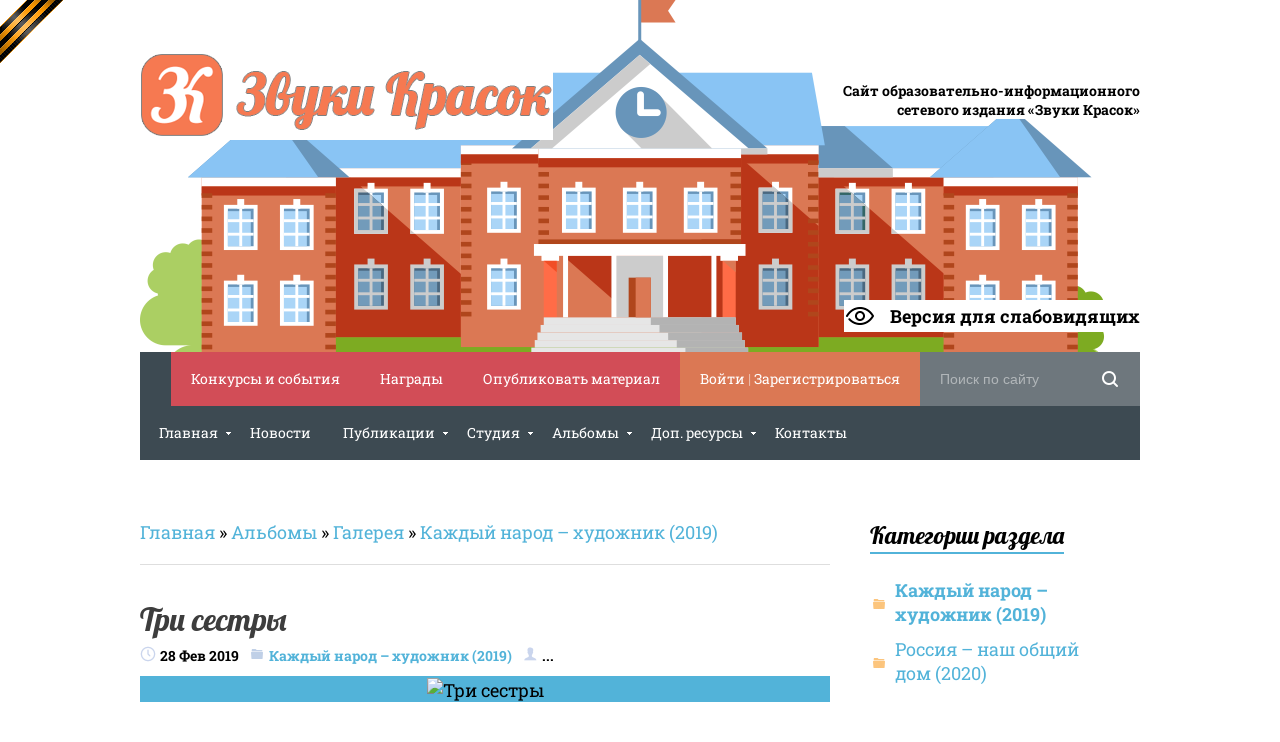

--- FILE ---
content_type: text/html; charset=UTF-8
request_url: https://zvukrasok.ru/album/galereja/kazhdyj_narod_khudozhnik_2019/tri_sestry/16-0-286
body_size: 10337
content:
<!DOCTYPE html>
<html lang="ru" itemscope itemtype="http://schema.org/WebPage">
 <head>
 <!-- meta tags -->
 <meta http-equiv="content-type" content="text/html; charset=UTF-8">
 <meta name="viewport" content="width=device-width, initial-scale=1">
 <link rel="canonical" href="https://zvukrasok.ru/album/galereja/kazhdyj_narod_khudozhnik_2019/tri_sestry/16-0-286" />
 <title>Три сестры — Альбомы — Сетевое издание «Звуки Красок»</title>
 <meta name="description" content="Альбомы сайта «Звуки Красок»">
 <meta name="keywords" content="Звуки Красок, образование, сетевое издание, СМИ, искусство, альбомы">
 <!-- /meta tags -->
 
 <!-- open graph -->
 <meta property="og:title" content="Три сестры — Альбомы — Сетевое издание «Звуки Красок»">
 <meta property="og:description" content="Альбомы сайта «Звуки Красок»">
 <meta property="og:image" content="/img/bg.jpg">
 <meta property="og:url" content="/album/galereja/kazhdyj_narod_khudozhnik_2019/tri_sestry/16-0-286">
 <meta property="og:site_name" content="Сайт образовательно-информационного сетевого издания «Звуки Красок»">
 <meta property="og:locale" content="ru_RU">
 <meta property="og:type" content="article">
 <!-- /open graph -->
 
 <!-- style -->
 <link rel="shortcut icon" href="/favicon.ico" type="image/x-icon" />
 <link type="text/css" rel="stylesheet" href="/_st/my.css" />
 <link type="text/css" rel="stylesheet" href="/css/theme.css" />
 <link type="text/css" rel="stylesheet" href="/css/animate.css" />
 <link type="text/css" rel="stylesheet" href="/css/upd.css" />
 <link type="text/css" rel="stylesheet" href="/.s/src/photopage.css" />
 <link type="text/css" rel="stylesheet" href="/.s/src/entriesList.css" />
 <script src="/.s/src/visually_impaired.min.js"></script>
 <script src="/js/playerjs.js" type="text/javascript"></script>
 <script>
 var uhe = 2;
 var lng = 'ru';
 var has = 1;
 var imgs = 1;
 var bg = 1;
 var hwidth = 0;
 var bgs = [1, 2 ];
 var fonts = [18,20,22,24,26,28];
 var eyeSVG = '<?xml version="1.0" encoding="utf-8"?><svg width="18" height="18" viewBox="0 0 1750 1750" xmlns="http://www.w3.org/2000/svg"><path fill="#ffffff" d="M1664 960q-152-236-381-353 61 104 61 225 0 185-131.5 316.5t-316.5 131.5-316.5-131.5-131.5-316.5q0-121 61-225-229 117-381 353 133 205 333.5 326.5t434.5 121.5 434.5-121.5 333.5-326.5zm-720-384q0-20-14-34t-34-14q-125 0-214.5 89.5t-89.5 214.5q0 20 14 34t34 14 34-14 14-34q0-86 61-147t147-61q20 0 34-14t14-34zm848 384q0 34-20 69-140 230-376.5 368.5t-499.5 138.5-499.5-139-376.5-368q-20-35-20-69t20-69q140-229 376.5-368t499.5-139 499.5 139 376.5 368q20 35 20 69z"/></svg>';
 jQuery(function ($) {
 document.body.insertAdjacentHTML('afterBegin', '<a id="uhvb" class="in-body right-top " style="background-color:#000000; color:#ffffff; " href="javascript:;" onclick="uvcl();" itemprop="copy">'+eyeSVG+' <b>Версия для слабовидящих</b></a>');
 uhpv(has);
 });
 </script> 
 <!-- /style -->
 
	<link rel="stylesheet" href="/.s/src/base.min.css?v=221108" />
	<link rel="stylesheet" href="/.s/src/layer7.min.css?v=221108" />

	<script src="/.s/src/jquery-1.10.2.js"></script>
	
	<script src="/.s/src/uwnd.min.js?v=221108"></script>
	<link rel="stylesheet" href="/.s/src/fancybox5/dist/css/fancybox5.min.css" />
	<link rel="stylesheet" href="/.s/src/photopage.min.css" />
	<link rel="stylesheet" href="/.s/src/social.css" />
	<link rel="stylesheet" href="/_st/photo.css" />
	<script src="/.s/src/photopage.min.js"></script>
	<script async type="module" src="/.s/src/fancybox5/dist/js/chunks/uFancy-runtime.min.js"></script>
	<script async type="module" src="/.s/src/fancybox5/dist/js/vendors/fancybox5.min.js"></script>
	<script type="module" src="/.s/src/fancybox5/dist/js/uFancy.min.js"></script>
	<script async defer src="https://www.google.com/recaptcha/api.js?onload=reCallback&render=explicit&hl=ru"></script>
	<script>
/* --- UCOZ-JS-DATA --- */
window.uCoz = {"site":{"domain":"zvukrasok.ru","host":"kudryashova.ucoz.com","id":"dkudryashova"},"module":"photo","sign":{"7287":"Перейти на страницу с фотографией.","5255":"Помощник"},"ssid":"730306540131211720532","layerType":7,"uLightboxType":2,"country":"US","language":"ru"};
/* --- UCOZ-JS-CODE --- */
 function uSocialLogin(t) {
			var params = {"telegram":{"width":0,"height":0}};
			var ref = escape(location.protocol + '//' + ('zvukrasok.ru' || location.hostname) + location.pathname + ((location.hash ? ( location.search ? location.search + '&' : '?' ) + 'rnd=' + Date.now() + location.hash : ( location.search || '' ))));
			window.open('/'+t+'?ref='+ref,'conwin','width='+params[t].width+',height='+params[t].height+',status=1,resizable=1,left='+parseInt((screen.availWidth/2)-(params[t].width/2))+',top='+parseInt((screen.availHeight/2)-(params[t].height/2)-20)+'screenX='+parseInt((screen.availWidth/2)-(params[t].width/2))+',screenY='+parseInt((screen.availHeight/2)-(params[t].height/2)-20));
			return false;
		}
		function TelegramAuth(user){
			user['a'] = 9; user['m'] = 'telegram';
			_uPostForm('', {type: 'POST', url: '/index/sub', data: user});
		}
function loginPopupForm(params = {}) { new _uWnd('LF', ' ', -250, -100, { closeonesc:1, resize:1 }, { url:'/index/40' + (params.urlParams ? '?'+params.urlParams : '') }) }
function reCallback() {
		$('.g-recaptcha').each(function(index, element) {
			element.setAttribute('rcid', index);
			
		if ($(element).is(':empty') && grecaptcha.render) {
			grecaptcha.render(element, {
				sitekey:element.getAttribute('data-sitekey'),
				theme:element.getAttribute('data-theme'),
				size:element.getAttribute('data-size')
			});
		}
	
		});
	}
	function reReset(reset) {
		reset && grecaptcha.reset(reset.previousElementSibling.getAttribute('rcid'));
		if (!reset) for (rel in ___grecaptcha_cfg.clients) grecaptcha.reset(rel);
	}
/* --- UCOZ-JS-END --- */
</script>

	<style>.UhideBlock{display:none; }</style>
	<script type="text/javascript">new Image().src = "//counter.yadro.ru/hit;noadsuweb?r"+escape(document.referrer)+(screen&&";s"+screen.width+"*"+screen.height+"*"+(screen.colorDepth||screen.pixelDepth))+";u"+escape(document.URL)+";"+Date.now();</script><script type="text/javascript">if(['zvukrasok.ru','zvukrasok.ru'].indexOf(document.domain)<0)document.write('<meta http-equiv="refresh" content="0; url=https://zvukrasok.ru'+window.location.pathname+window.location.search+window.location.hash+'">');</script>
</head>
 
 <body>
 
 <!--U1AHEADER1Z--><header>
<div class="h_header_bg">
 <div class="h_header">
 <div class="max_width">
 <div class="h_top">
 <div class="h_logo"><a href="/"><img src="/img/Logotip.png" border="0" alt="Звуки Красок" /><!--Звуки Красок--></a></div>
 <div class="h_logo_desc"><span style="background-color:white">Сайт образовательно-информационного<br />сетевого издания «Звуки Красок»<!-- <br /><p>Свидетельство о регистрации СМИ: <a href="https://rkn.gov.ru/mass-communications/reestr/media/?id=672251" target="_blank">ЭЛ № ФС 77 - 73467 от 17.08.2018</a>.<br />Выдано Федеральной службой по надзору в сфере связи,<br>информационных технологий и массовых коммуникаций<br />(<a href="https://rkn.gov.ru/" target="_blank">Роскомнадзор</a>).<p>--></span></div>
 <div class="eye-block"><span id="uhvb" style="display:none;"><a href="javascript://" onclick="uvcl()"><b>Версия для слабовидящих</b></a></span></div>
 </div>
 </div>
 </div>
 </div>
 </header>
 <div class="h_menu_over">
 <div class="max_width">
 <div class="h_menu_in">
 <div class="h_search">
 <div class="h_search_in">
 <form onsubmit="this.sfSbm.disabled=true" method="get" style="margin:0" action="/search/">
 <input class="s_search_icon" type="submit" />
 <input name="q" class="s_query" type="text" placeholder="Поиск по сайту" />
 </form>
 </div>
 </div>

 <div class="h_profile">
 
 <a href="/index/1">Войти</a> <!--| <a href="javascript:;" rel="nofollow" onclick="loginPopupForm(); return false;">Быстрый вход</a> -->| <a href="/index/3">Зарегистрироваться</a>
 
 </div>

 <div class="h_menu h_mcolor_1">
 <a href="/add" class="south" original-tooltip="Авторам публикаций выдаётся сертификат установленного образца от СМИ">Опубликовать материал</a>
 </div>

 <div class="h_menu h_mcolor_1">
 <a href="/awards">Награды</a>
 </div>

 <div class="h_menu h_mcolor_1">
 <a href="/contests" class="south" original-tooltip="Участник получает грамоту установленного образца от СМИ">Конкурсы и события</a>
 </div>

 <a href="javascript:;" class="open_menu" onclick="$('.h_menu_hidden').slideToggle(200)">МЕНЮ</a>
 <div class="h_menu_hidden shadow">
 <div class="overflow_menu">
 <div class="overflow_menu_in">
 <nav>
 <div id="uNMenuDiv1" class="uMenuV"><ul class="uMenuRoot">
<li class="uWithSubmenu"><a  href="/" ><span>Главная</span></a><ul>
<li><a  href="/about" ><span>О проекте</span></a></li>
<li><a  href="/autors" ><span>Авторы</span></a></li>
<li><a  href="/assistance" ><span>Информационная поддержка</span></a></li></ul></li>
<li><a  href="/news" ><span>Новости</span></a></li>
<li class="uWithSubmenu"><a  href="/public" ><span>Публикации</span></a><ul>
<li><a  href="/public/triumph-of-art" ><span>«Триумф Искусства»</span></a></li>
<li><a  href="/public/beginning-painter" ><span>Начинающему художнику</span></a></li>
<li class="uWithSubmenu"><a  href="/public/student" ><span>Ученику</span></a><ul>
<li><a  href="/public/student/consultation" ><span>Консультация</span></a></li>
<li><a  href="/public/student/lesson" ><span>Урок</span></a></li></ul></li>
<li class="uWithSubmenu"><a  href="/public/teacher" ><span>Педагогу</span></a><ul>
<li><a  href="/public/teacher/method" ><span>Методика</span></a></li>
<li><a  href="/public/teacher/services" ><span>Сервисы</span></a></li></ul></li>
<li class="uWithSubmenu"><a  href="/public/compl" ><span>Доп. материалы</span></a><ul>
<li><a  href="/public/compl/alphabet-of-art" ><span>Азбука искусства</span></a></li>
<li><a  href="/public/compl/professions" ><span>Профессии</span></a></li>
<li><a  href="/public/compl/creative-workshop" ><span>Творческая мастерская</span></a></li>
<li><a  href="/public/compl/rest" ><span>Переменка</span></a></li></ul></li></ul></li>
<li class="uWithSubmenu"><a  href="/studio" ><span>Студия</span></a><ul>
<li><a  href="/studio/schedule" ><span>Расписание</span></a></li>
<li><a  href="/studio/projects" ><span>Проекты</span></a></li>
<li><a  href="/studio/show" ><span>Выставки</span></a></li></ul></li>
<li class="uWithSubmenu"><a class=" uMenuItemA" href="/album" ><span>Альбомы</span></a><ul>
<li class="uWithSubmenu"><a  href="/album/winning-site" ><span>Достижения сайта</span></a><ul>
<li><a  href="/album/winning-site/diplomas" ><span>Дипломы</span></a></li>
<li><a  href="/album/winning-site/certificates" ><span>Сертификаты</span></a></li></ul></li>
<li><a  href="/album/gallery" ><span>Галерея</span></a></li></ul></li>
<li class="uWithSubmenu"><a  href="/res" ><span>Доп. ресурсы</span></a><ul>
<li><a  href="/res/pedagogical-community" ><span>Педагогическое сообщество</span></a></li>
<li><a  href="/res/culture-and-art" ><span>Культура и искусство</span></a></li>
<li><a  href="/res/artists" ><span>Художники</span></a></li>
<li><a  href="/res/science" ><span>Наука</span></a></li>
<li><a  href="/res/education" ><span>Образование</span></a></li>
<li><a  href="/res/leisure" ><span>Досуг</span></a></li></ul></li>
<li><a  href="/feedback" ><span>Контакты</span></a></li></ul></div>
 </nav>
 </div>
 </div>
 </div>
 </div> 
 </div> 
 </div><!--/U1AHEADER1Z-->
 <div class="h_container">
 <div class="max_width">
 
 <div class="h_content shadow">
 <div class="h_content_in">
 
 <!-- <body> -->
 <div class="right" style="white-space: nowrap;"></div>
 <div class="left"><a href="https://zvukrasok.ru/">Главная</a> &raquo; <a href="/album/">Альбомы</a> &raquo; <a href="/album/gallery">Галерея</a> &raquo; <a href="/album/gallery/every-nation-is-an-artist-2019">Каждый народ – художник (2019)</a></div>
 <hr />
 <div class="eBlock mtr_album_acolor_15">
 <div class="eTitle"><h1>Три сестры</h1></div>

 <div class="nw_details">
 <div class="news_date">28 Фев 2019</div>
 <div class="news_cat"><a href="/album/gallery/every-nation-is-an-artist-2019">Каждый народ – художник (2019)</a></div>
 <div class="news_views"></div>
 
 <div class="news_user"><span id="info_avtor_fio">...</span></div>
 </div>
 <div class="clr"></div>
 
 <div class="mtr_top">
 <div class="mtr_message">
 <div class="mtr_message_img_full mtr_album_bg_15">
 <div class="ph-wrap"><span class="photo-expand"><span id="phtmDiv35"><img src="/_ph/16/481730677.jpg?1769914968" border="0" alt="Три сестры" /></span><a class="dd-tip ulightbox" href="/_ph/16/481730677.jpg?1769914968" target="_blank"><i class="expand-ico"></i>В реальном размере <b>1517x1080</b> / 1468.8Kb</a></span></div>
 </div>
 </div>
 </div>
 
 
 <!-- <br><div class="messageLightbulb">Этот материал был добавлен более года назад. С тех пор прошло много времени и многое могло поменяться – учитывайте это.</div> -->
 
 <div class="eMessage">
 <p>Автор: Гапуник С.В.</p>
 
 
 </div>
 
 <hr>
 
 <div class="photo-slider u-center"><style type="text/css">
		#phtOtherThumbs {margin-bottom: 10px;}
		#phtOtherThumbs td {font-size: 0;}
		#oldPhotos {position: relative;overflow: hidden;}
		#leftSwch {display:block;width:22px;height:46px;background: transparent url('/.s/img/photopage/photo-arrows.png') no-repeat;}
		#rightSwch {display:block;width:22px;height:46px;background: transparent url('/.s/img/photopage/photo-arrows.png') no-repeat -22px 0;}
		#leftSwch:hover, #rightSwch:hover {opacity: .8;filter: alpha(opacity=80);}
		#phtOtherThumbs img {vertical-align: middle;}
		.photoActiveA img {}
		.otherPhotoA img {opacity: 0.5; filter: alpha(opacity=50);-webkit-transition: opacity .2s .1s ease;transition: opacity .2s .1s ease;}
		.otherPhotoA:hover img {opacity: 1; filter: alpha(opacity=100);}
		#phtOtherThumbs .ph-wrap {display: inline-block;vertical-align: middle;background: url(/.s/img/photopage/opacity02.png);}
		.animate-wrap {position: relative;left: 0;}
		.animate-wrap .ph-wrap {margin: 0 3px;}
		#phtOtherThumbs .ph-wrap, #phtOtherThumbs .ph-tc {/*width: 500px;height: 500px;*/width: auto;}
		.animate-wrap a {display: inline-block;width:  20.0%;*width: 20.0%;*zoom: 1;position: relative;}
		#phtOtherThumbs .ph-wrap {background: none;display: block;}
		.animate-wrap img {width: 100%;}
	</style>

	<script>
	$(function( ) {
		if ( typeof($('#leftSwch').attr('onclick')) === 'function' ) {
			$('#leftSwch').click($('#leftSwch').attr('onclick'));
			$('#rightSwch').click($('#rightSwch').attr('onclick'));
		} else {
			$('#leftSwch').click(new Function($('#leftSwch').attr('onclick')));
			$('#rightSwch').click(new Function($('#rightSwch').attr('onclick')));
		}
		$('#leftSwch').removeAttr('onclick');
		$('#rightSwch').removeAttr('onclick');
	});

	function doPhtSwitch(n,f,p,d ) {
		if ( !f){f=0;}
		$('#leftSwch').off('click');
		$('#rightSwch').off('click');
		var url = '/photo/16-0-0-10-'+n+'-'+f+'-'+p;
		$.ajax({
			url: url,
			dataType: 'xml',
			success: function( response ) {
				try {
					var photosList = [];
					photosList['images'] = [];
					$($('cmd', response).eq(0).text()).find('a').each(function( ) {
						if ( $(this).hasClass('leftSwitcher') ) {
							photosList['left'] = $(this).attr('onclick');
						} else if ( $(this).hasClass('rightSwitcher') ) {
							photosList['right'] = $(this).attr('onclick');
						} else {photosList['images'].push(this);}
					});
					photosListCallback.call(photosList, photosList, d);
				} catch(exception ) {
					throw new TypeError( "getPhotosList: server response does not seems to be a valid uCoz XML-RPC code: " . response );
				}
			}
		});
	}

	function photosListCallback(photosList, direction ) {
		var dirSign;
		var imgWrapper = $('#oldPhotos'); // CHANGE this if structure of nearest images changes!
		var width = imgWrapper.width();
		imgWrapper.width(width);
		imgWrapper = imgWrapper.find(' > span');
		newImg = $('<span/>', {
			id: 'newImgs'
		});
		$.each(photosList['images'], function( ) {
			newImg.append(this);
		});
		if ( direction == 'right' ) {
			dirSign = '-';
			imgWrapper.append(newImg);
		} else {
			dirSign = '+';
			imgWrapper.prepend(newImg).css('left', '-' + width + 'px');
		}
		newImg.find('a').eq(0).unwrap();
		imgWrapper.animate({left: dirSign + '=' + width + 'px'}, 400, function( ) {
			var oldDelete = imgWrapper.find('a');
			if ( direction == 'right') {oldDelete = oldDelete.slice(0, 5);}
			else {oldDelete = oldDelete.slice(-5);}
			oldDelete.remove();
			imgWrapper.css('left', 0);
			try {
				if ( typeof(photosList['left']) === 'function' ) {
					$('#leftSwch').click(photosList['left']);
					$('#rightSwch').click(photosList['right']);
				} else {
					$('#leftSwch').click(new Function(photosList['left']));
					$('#rightSwch').click(new Function(photosList['right']));
				}
			} catch(exception ) {
				if ( console && console.log ) console.log('Something went wrong: ', exception);
			}
		});
	}
	</script>
	<div id="phtOtherThumbs" class="phtThumbs"><table border="0" cellpadding="0" cellspacing="0"><tr><td><a id="leftSwch" class="leftSwitcher" href="javascript:;" rel="nofollow" onclick="doPhtSwitch('21','1','286', 'left');"></a></td><td align="center" style="white-space: nowrap;"><div id="oldPhotos"><span class="animate-wrap"><a class="otherPhotoA" href="https://zvukrasok.ru/album/galereja/kazhdyj_narod_khudozhnik_2019/mir_na_kholste/16-0-287"><span class="ph-wrap"><span class="ph-tc"><img   border="0"  class="otherPhoto" src="/_ph/16/1/290912851.jpg?1769914968" /></span></span></a> <a class="photoActiveA" href="https://zvukrasok.ru/album/galereja/kazhdyj_narod_khudozhnik_2019/tri_sestry/16-0-286"><span class="ph-wrap"><span class="ph-tc"><img   border="0"  class="photoActive" src="/_ph/16/1/481730677.jpg?1769914968" /></span></span></a> <a class="otherPhotoA" href="https://zvukrasok.ru/album/galereja/kazhdyj_narod_khudozhnik_2019/babushkin_cherdak/16-0-285"><span class="ph-wrap"><span class="ph-tc"><img   border="0"  class="otherPhoto" src="/_ph/16/1/431940585.jpg?1769914968" /></span></span></a> <a class="otherPhotoA" href="https://zvukrasok.ru/album/galereja/kazhdyj_narod_khudozhnik_2019/khudozhestvennoe_tvorenie/16-0-284"><span class="ph-wrap"><span class="ph-tc"><img   border="0"  class="otherPhoto" src="/_ph/16/1/876305620.jpg?1769914968" /></span></span></a> <a class="otherPhotoA" href="https://zvukrasok.ru/album/galereja/kazhdyj_narod_khudozhnik_2019/vozhatyj_master_svoego_dela/16-0-283"><span class="ph-wrap"><span class="ph-tc"><img   border="0"  class="otherPhoto" src="/_ph/16/1/824125408.jpg?1769914968" /></span></span></a> </span></div></td><td><a href="javascript:;" rel="nofollow" id="rightSwch" class="rightSwitcher" onclick="doPhtSwitch('25','2','286', 'right');"></a></td></tr></table></div></div> 

 <hr>
 
 <div class="u_autor">
 <div class="material_informat_left"> 
 <div class="material_informat_title" style="padding: 0 0 5px 0">Автор материала:</div> 
 <div class="avtor_block"> 
 <div class="avtor_avatar"> 
 <div class="avtor_avatar_mat"><span id="info_avtor_avatar"></span></div> 
 </div> 
 <div class="avtor_info"> 
 <span class="avtor_user" id="info_avtor_fioa">...</span>
 <div class="avtor_infa">Логин: <span id="info_avtor_login">...</span></div> 
 <div class="avtor_infa">Группа: <span id="info_avtor_gruppa">...</span></div> 
 <div class="avtor_infa">Статус: <span id="info_avtor_status">...</span></div> 
 </div> 
 </div> 
 </div>
 </div>
 <div class="u_material">
 <div class="material_informat_title" style="padding: 0 0 5px 0">О материале:</div> 
 <div class="avtor_info"> 
 <div class="avtor_infa">Дата добавления: <b>28 Фев 2019 в 13:32</b></div> 
 <div class="avtor_infa">Категория: <b><a href="/album/gallery/every-nation-is-an-artist-2019">Каждый народ – художник (2019)</a></b></div> 
 <div class="avtor_infa">Просмотрено <b>620</b> раз</div> 
 <div class="avtor_infa">Комментирование <b>отключено</b></div> 
 </div> 
 </div>
 
 </div>
 

 
<!-- </body> -->
</div> 
<div class="h_sidebar">
<!--U1CLEFTER1Z-->

<!-- <block1> -->

<div class="h_sidebar_block">
 <div class="h_s_title"><h2><span>Категории раздела</span></h2></div>
 <div class="h_sidebar_content"><table border="0" cellspacing="1" cellpadding="0" width="100%" class="catsTable"><tr>
					<td style="width:100%" class="catsTd" valign="top" id="cid16">
						<a href="/album/gallery/every-nation-is-an-artist-2019" class="catNameActive">Каждый народ – художник (2019)</a>  
					</td></tr><tr>
					<td style="width:100%" class="catsTd" valign="top" id="cid17">
						<a href="/album/gallery/russia-our-common-home-2020" class="catName">Россия – наш общий дом (2020)</a>  
					</td></tr></table></div>
</div>

<!-- </block1> -->

<!-- <block2> -->

<!-- </block2> -->

<!-- <block3> -->
<!--
<div class="h_sidebar_block">
 <div class="h_s_title"><h2><span>Сертификат</span></h2></div>
 <div class="h_sidebar_content" style="text-align: center;">
 <a href="https://nick-name.ru/nickname/zvukrasok/" target="blank"><img src="https://nick-name.ru/img.php?id=1349202&sert=1" alt="Сертификат на никнейм Звуки Красок, зарегистрирован на zvukrasok.ru" border="0" /></a>
 </div>
</div>
-->
<!-- </block3> -->



<!-- <block4> -->

<!-- </block4> -->

<!-- <block5> -->
<div class="h_sidebar_block">
 <div class="h_s_title"><h2><span>Актуальное</span></h2></div>
 <div class="h_sidebar_content" style="text-align: center;">
 <a href="/news/2026_god_god_edinstva_narodov_rossii/2025-12-27-431" target="blank"><img src="/img/actual/2026_god.png" border="0" alt="2026 год – Год единства народов России" /></a>
 </div>
</div>
<!-- </block5> -->

<!-- <block6> -->
<!-- <div class="h_sidebar_block">
 <div class="h_s_title"><h2><span>Полезное</span></h2></div>
 <div class="h_sidebar_content">
 <div align="center">
 <a href="https://t.me/zvukrasok" target="_blank"><img src="/img/useful/telegram.png" alt="Наш канал в Telegram"/></a>
 </div>
 </div>
</div> -->
<!-- </block6> -->

<!-- <block7> -->
<div class="h_sidebar_block">
 <div class="h_s_title"><h2><span>Материалы</span></h2></div>
 <div class="h_sidebar_content">Новости: <b>239</b><br> Публикации: <b>322</b><br> Студия дизайна: <b>27</b><br> Изображения: <b>215</b><br> Доп. ресурсы: <b>19</b><br></div>
</div>
<!-- </block7> -->

<!-- <block8> -->

<!-- </block8> -->

<p class="clr"></p><!--/U1CLEFTER1Z-->
</div> 
</div>
</div> 
</div>
<!--U1BFOOTER1Z--><footer>
 <div class="h_footer">
 <div class="max_width">
 
 <!-- Дополнительные столбцы -->
 <div class="h_bottom wow fadeIn">
 <div class="h_contacts">
 <div class="h_f_title"><h2><span>Дополнительные ссылки</span></h2></div>
 <div class="h_c_over">
 <div class="h_c_info" style="padding-left:0 !important">
 <ul>
 <li><a href="/contests">Конкурсы</a></li>
 <li><a href="/awards">Награды</a></li>
 <li><a href="/teachers_documentation">Документация учителя</a></li>
 </ul>
 </div>
 <div class="h_c_info" style="padding-left: 20px !important;">
 <ul>
 <li><a href="/about">О проекте</a></li>
 <li><a href="/autors">Авторы</a></li>
 <li><a href="/assistance">Информационная поддержка</a></li>
 <li><a href="/feedback">Контакты</a></li>
 </ul>
 </div>
 </div>
 </div>
 <div class="h_stats">
 <div class="h_f_title"><h2><span>Модули</span></h2></div>
 <div class="h_c_info" style="padding-left:0 !important">
 <ul>
 <li><a href="/allnews">Новости</a></li>
 <li><a href="/public">Публикации</a></li>
 <li><a href="/studio">Студия дизайна</a></li>
 </ul>
 </div>
 
 <div class="h_c_info" style="padding-left: 20px !important;">
 <ul>
 <li><a href="/album">Альбомы</a></li>
 <li><a href="/portfolio">Портфолио</a></li>
 <li><a href="/res">Доп. ресурсы</a></li>
 <li><a href="/sload">Загрузки</a></li>
 </ul>
 </div>
 
 </div>
 </div>
 <!-- / Дополнительные столбцы -->
 
 <div class="h_bottom wow fadeIn" style="padding-top:40px">
 <div class="h_contacts">
 <div class="h_f_title"><h2><span>Контакты</span></h2></div>
 <div class="h_c_over">
 <div class="h_stats_desc">Связаться с редакцией сетевого издания можно через <a href="/about">форму обратной связи</a>, отправив письмо на почтовый ящик <span style="color: #ff973b;">info[a]zvukrasok.ru</span> или позвонив по номеру <span style="color: #ff973b;">8&nbsp;800&nbsp;300&nbsp;8826</span>.</div>
 </div>
 </div>
 <div class="h_stats">
 <div class="h_f_title"><h2><span>Авторство</span></h2></div>
 <div class="h_stats_desc">Все права на размещённые материалы принадлежат их авторам. При копировании материалов либо их частей – наличие активной <u>гиперссылки</u> вида <a href="/">zvukrasok.ru</a> либо <a href="http://звукикрасок.рф/">ЗвукиКрасок.РФ</a> обязательно.</div>
 </div>
 </div>
 
 <div class="h_c_copyright"> 
 <span style="font-size:14px;">Свидетельство о регистрации СМИ: <a href="https://rkn.gov.ru/mass-communications/reestr/media/?id=672251" target="_blank">ЭЛ&nbsp;№&nbsp;ФС&nbsp;77&nbsp;-&nbsp;73467&nbsp;от&nbsp;17.08.2018</a>. Выдано Федеральной службой по надзору в сфере связи, информационных технологий и массовых коммуникаций (<a href="https://rkn.gov.ru/" target="_blank">Роскомнадзор</a>). Главный редактор: <u>Кудряшова&nbsp;Анна&nbsp;Николаевна</u>. Учредители: <u>Е.С.&nbsp;Кудряшов</u>, <u>А.Н.&nbsp;Кудряшова</u>.</span>
 <br />
 <br /><a href="javascript://" onclick="window.open('/pages/registration.html','registration','scrollbars=1,top=1,left=1,width=650,height=450'); return false;">Правила регистрации</a> | <a href="javascript://" onclick="window.open('/pages/terms.html','terms','scrollbars=1,top=1,left=1,width=650,height=450'); return false;">Пользовательское соглашение</a> | <a href="javascript://" onclick="window.open('/pages/policy.html','policy','scrollbars=1,top=1,left=1,width=650,height=450'); return false;">Политика конфиденциальности</a> | <a href="javascript://" onclick="window.open('/pages/agreement.html','agreement','scrollbars=1,top=1,left=1,width=650,height=450'); return false;">Соглашение на обработку персональных данных</a>
 <br />6+ | &copy; 2012 - 2026 Сайт образовательно-информационного сетевого издания «Звуки Красок» | <a href="/panel/?a=ustat&u=kudryashova&d=d&il=ru">Статистика</a><!--a href="/sitemap.xml">sitemap.xml</a--><!-- <a href="/sitemap-forum.xml">sitemap-forum.xml</a>--> | <!-- "' --><span class="pba8mbNu">Сайт создан в системе <a href="https://www.uweb.ru/" title="Создать сайт">uWeb</a></span>
<!-- Yandex.Metrika counter -->
<script type="text/javascript">
    (function (d, w, c) {
        (w[c] = w[c] || []).push(function() {
            try {
                w.yaCounter48753626 = new Ya.Metrika({id:48753626,accurateTrackBounce:true,trackLinks:true,webvisor:true
,clickmap:true});

            } catch(e) { }
        });

        var n = d.getElementsByTagName("script")[0],
                s = d.createElement("script"),
                f = function () { n.parentNode.insertBefore(s, n); };
        s.type = "text/javascript";
        s.async = true;
        s.src = (d.location.protocol == "https:" ? "https:" : "http:") + "//mc.yandex.ru/metrika/watch.js";

        if (w.opera == "[object Opera]") {
            d.addEventListener("DOMContentLoaded", f, false);
        } else { f(); }
    })(document, window, "yandex_metrika_callbacks");
</script>
<noscript><div><img src="//mc.yandex.ru/watch/48753626" style="position:absolute; left:-9999px;" alt="" /></div></noscript>
<!-- /Yandex.Metrika counter -->



 <br />Продолжая просмотр страниц сайта, вы соглашаетесь с <a href="javascript://" onclick="window.open('/pages/cookiepolicy.html','cookiepolicy','scrollbars=1,top=1,left=1,width=650,height=450'); return false;">Политикой использования файлов cookies</a>.
 </div>
 </div>
 </div>
</footer>

<!-- Счетчики -->
<!-- uWeb counter -->

<!-- /uWeb counter -->
<!--LiveInternet counter-->
<script type="text/javascript">
 new Image().src = "//counter.yadro.ru/hit?r"+
 escape(document.referrer)+((typeof(screen)=="undefined")?"":
 ";s"+screen.width+"*"+screen.height+"*"+(screen.colorDepth?
 screen.colorDepth:screen.pixelDepth))+";u"+escape(document.URL)+
 ";"+Math.random();</script>
<!--/LiveInternet-->
<!-- Yandex.Metrika counter --> <script type="text/javascript" > (function(m,e,t,r,i,k,a){m[i]=m[i]||function(){(m[i].a=m[i].a||[]).push(arguments)}; m[i].l=1*new Date();k=e.createElement(t),a=e.getElementsByTagName(t)[0],k.async=1,k.src=r,a.parentNode.insertBefore(k,a)}) (window, document, "script", "https://mc.yandex.ru/metrika/tag.js", "ym"); ym(48753626, "init", { clickmap:true, trackLinks:true, accurateTrackBounce:true }); </script!--> <!--noscript><div><img src="https://mc.yandex.ru/watch/48753626" style="position:absolute; left:-9999px;" alt="" /></div></noscript> <!-- /Yandex.Metrika counter -->
<!-- /Счетчики -->
<!-- Скрипты -->
<script src="/js/template.js"></script>
<script src="/js/wow.min.js"></script>
<script>new WOW().init();</script>
<script src="/js/material-scrolltop.js"></script> 
<button class="material-scrolltop" type="button"></button> 
<script> 
 $(document).ready(function() { 
 $('body').materialScrollTop({ 
 revealElement: 'header', 
 revealPosition: 'bottom', 
 onScrollEnd: function() { 
 console.log('Scrolling End'); 
 } 
 }); 
 }); 
</script>
<script type="text/javascript" src="/js/jquery.tooltip.js"></script>
<script src="/js/template.js"></script>
<script>
 var uhe = 2,
 lng = 'ru',
 has = 0,
 imgs = 1,
 bg = 1,
 hwidth = 0,
 bgs = ['1','2'],
 fonts = ['17','19','21'];
 $(document).ready(function(){uhpv(has)});
</script>
<!-- /Скрипты -->

<!-- Георгиевская ленточка -->
<div style="position:absolute;top:0;left:0;background:url(/img/small/georg-lenta.gif);width:64px;height:65px;"></div>
<!-- /Георгиевская ленточка --><!--/U1BFOOTER1Z-->

<!-- Передача информации с личной страницы пользователя, опубликовавшего материал -->
<script type="text/javascript"> 
$.get('/index/8-1', function(next){ 
$("#info_avtor_avatar").html( $(".info_avtor_avatar", next).html() );
$("#info_avtor_fio").html( $(".info_avtor_fio", next).html() );
$("#info_avtor_fioa").html( $(".info_avtor_fio", next).html() );
$("#info_avtor_login").html( $(".info_avtor_login", next).html() );
$("#info_avtor_gruppa").html( $(".info_avtor_gruppa", next).html() );
$("#info_avtor_status").html( $(".info_avtor_status", next).html() );
}); 
</script>
<!-- /Передача информации с личной страницы пользователя, опубликовавшего материал -->

</body>
</html>
<!-- 0.15239 (s704) -->

--- FILE ---
content_type: application/javascript; charset=UTF-8
request_url: https://zvukrasok.ru/js/template.js
body_size: 998
content:
function extName(url) {
 var m = /\.([^\/.#?]+)(?:\?|#|$)/.exec(url);
 return m ? m[1] : '';
}

jQuery('.format').each(function(){

 var fr = extName($(this).attr('href'));
 if(fr!='') {

  $(this).addClass('format')
  if(fr=='pdf') {$(this).addClass('p_pdf')}
  if(fr=='doc' || fr=='docx' || fr=='dot' || fr=='dotx' || fr=='rtf' || fr=='docm' || fr=='xml' || fr=='dic' || fr=='odt') {$(this).addClass('p_doc')}
  if(fr=='png' || fr=='jpg' || fr=='jpeg' || fr=='bmp' || fr=='gif') {$(this).addClass('p_image')}
  if(fr=='txt' || fr=='text'|| fr=='tex'|| fr=='texi') {$(this).addClass('p_txt')}
  if(fr=='ppt' || fr=='pptx'|| fr=='dvi'|| fr=='djv') {$(this).addClass('p_ppt')}
  if(fr=='xls' || fr=='xlsm' || fr=='xlsb' || fr=='xltm' || fr=='xlam' || fr=='ods') {$(this).addClass('p_xls')}
 }

});

$(window).scroll(function() {
 var st = $(this).scrollTop();
 $('.h_top').css({
 'transform' : 'translate(0%, '+ -st +'%)'
})
$('.h_header_bg').css({
 'backgroundPosition' : '0px -'+ st/6 +'px'
})
});